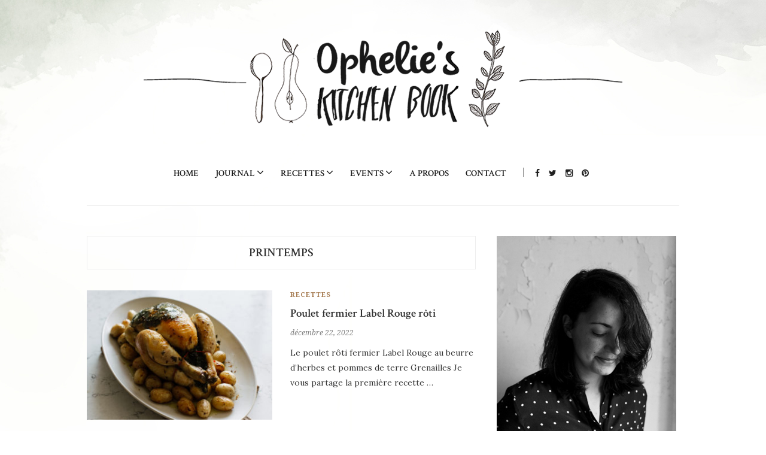

--- FILE ---
content_type: text/html; charset=UTF-8
request_url: http://www.ophelieskitchenbook.com/tag/printemps/
body_size: 9307
content:
<!doctype html>
<html class="no-js" lang="fr-FR">
  <head>
    <meta charset="UTF-8">
    <meta http-equiv="x-ua-compatible" content="ie=edge">
    <meta name="viewport" content="width=device-width, initial-scale=1">
    <!-- Place favicon.ico in the root directory -->
    <title>Printemps Archives - Ophelie&#039;s Kitchen Book</title>

<!-- This site is optimized with the Yoast SEO plugin v11.6 - https://yoast.com/wordpress/plugins/seo/ -->
<link rel="canonical" href="http://www.ophelieskitchenbook.com/tag/printemps/" />
<link rel="next" href="http://www.ophelieskitchenbook.com/tag/printemps/page/2/" />
<meta property="og:locale" content="fr_FR" />
<meta property="og:type" content="object" />
<meta property="og:title" content="Printemps Archives - Ophelie&#039;s Kitchen Book" />
<meta property="og:url" content="http://www.ophelieskitchenbook.com/tag/printemps/" />
<meta property="og:site_name" content="Ophelie&#039;s Kitchen Book" />
<meta name="twitter:card" content="summary" />
<meta name="twitter:title" content="Printemps Archives - Ophelie&#039;s Kitchen Book" />
<meta name="twitter:site" content="@lilioph2007" />
<script type='application/ld+json' class='yoast-schema-graph yoast-schema-graph--main'>{"@context":"https://schema.org","@graph":[{"@type":"WebSite","@id":"http://www.ophelieskitchenbook.com/#website","url":"http://www.ophelieskitchenbook.com/","name":"Ophelie&#039;s Kitchen Book","potentialAction":{"@type":"SearchAction","target":"http://www.ophelieskitchenbook.com/?s={search_term_string}","query-input":"required name=search_term_string"}},{"@type":"CollectionPage","@id":"http://www.ophelieskitchenbook.com/tag/printemps/#webpage","url":"http://www.ophelieskitchenbook.com/tag/printemps/","inLanguage":"fr-FR","name":"Printemps Archives - Ophelie&#039;s Kitchen Book","isPartOf":{"@id":"http://www.ophelieskitchenbook.com/#website"}}]}</script>
<!-- / Yoast SEO plugin. -->

<link rel='dns-prefetch' href='//maxcdn.bootstrapcdn.com' />
<link rel='dns-prefetch' href='//fonts.googleapis.com' />
<link rel='dns-prefetch' href='//s.w.org' />
<link rel="alternate" type="application/rss+xml" title="Ophelie&#039;s Kitchen Book &raquo; Flux" href="http://www.ophelieskitchenbook.com/feed/" />
<link rel="alternate" type="application/rss+xml" title="Ophelie&#039;s Kitchen Book &raquo; Flux des commentaires" href="http://www.ophelieskitchenbook.com/comments/feed/" />
<link rel="alternate" type="application/rss+xml" title="Ophelie&#039;s Kitchen Book &raquo; Flux de l’étiquette Printemps" href="http://www.ophelieskitchenbook.com/tag/printemps/feed/" />
		<script type="text/javascript">
			window._wpemojiSettings = {"baseUrl":"https:\/\/s.w.org\/images\/core\/emoji\/11.2.0\/72x72\/","ext":".png","svgUrl":"https:\/\/s.w.org\/images\/core\/emoji\/11.2.0\/svg\/","svgExt":".svg","source":{"concatemoji":"http:\/\/www.ophelieskitchenbook.com\/wp-includes\/js\/wp-emoji-release.min.js?ver=5.1.21"}};
			!function(e,a,t){var n,r,o,i=a.createElement("canvas"),p=i.getContext&&i.getContext("2d");function s(e,t){var a=String.fromCharCode;p.clearRect(0,0,i.width,i.height),p.fillText(a.apply(this,e),0,0);e=i.toDataURL();return p.clearRect(0,0,i.width,i.height),p.fillText(a.apply(this,t),0,0),e===i.toDataURL()}function c(e){var t=a.createElement("script");t.src=e,t.defer=t.type="text/javascript",a.getElementsByTagName("head")[0].appendChild(t)}for(o=Array("flag","emoji"),t.supports={everything:!0,everythingExceptFlag:!0},r=0;r<o.length;r++)t.supports[o[r]]=function(e){if(!p||!p.fillText)return!1;switch(p.textBaseline="top",p.font="600 32px Arial",e){case"flag":return s([55356,56826,55356,56819],[55356,56826,8203,55356,56819])?!1:!s([55356,57332,56128,56423,56128,56418,56128,56421,56128,56430,56128,56423,56128,56447],[55356,57332,8203,56128,56423,8203,56128,56418,8203,56128,56421,8203,56128,56430,8203,56128,56423,8203,56128,56447]);case"emoji":return!s([55358,56760,9792,65039],[55358,56760,8203,9792,65039])}return!1}(o[r]),t.supports.everything=t.supports.everything&&t.supports[o[r]],"flag"!==o[r]&&(t.supports.everythingExceptFlag=t.supports.everythingExceptFlag&&t.supports[o[r]]);t.supports.everythingExceptFlag=t.supports.everythingExceptFlag&&!t.supports.flag,t.DOMReady=!1,t.readyCallback=function(){t.DOMReady=!0},t.supports.everything||(n=function(){t.readyCallback()},a.addEventListener?(a.addEventListener("DOMContentLoaded",n,!1),e.addEventListener("load",n,!1)):(e.attachEvent("onload",n),a.attachEvent("onreadystatechange",function(){"complete"===a.readyState&&t.readyCallback()})),(n=t.source||{}).concatemoji?c(n.concatemoji):n.wpemoji&&n.twemoji&&(c(n.twemoji),c(n.wpemoji)))}(window,document,window._wpemojiSettings);
		</script>
		<style type="text/css">
img.wp-smiley,
img.emoji {
	display: inline !important;
	border: none !important;
	box-shadow: none !important;
	height: 1em !important;
	width: 1em !important;
	margin: 0 .07em !important;
	vertical-align: -0.1em !important;
	background: none !important;
	padding: 0 !important;
}
</style>
	<link rel='stylesheet' id='validate-engine-css-css'  href='http://www.ophelieskitchenbook.com/wp-content/plugins/wysija-newsletters/css/validationEngine.jquery.css?ver=2.11' type='text/css' media='all' />
<link rel='stylesheet' id='wp-block-library-css'  href='http://www.ophelieskitchenbook.com/wp-includes/css/dist/block-library/style.min.css?ver=5.1.21' type='text/css' media='all' />
<link rel='stylesheet' id='mpp_gutenberg-css'  href='http://www.ophelieskitchenbook.com/wp-content/plugins/metronet-profile-picture/css/front-end-gutenberg.css?ver=2.1.3' type='text/css' media='all' />
<link rel='stylesheet' id='beautiful-paypal-buttons-style-css'  href='http://www.ophelieskitchenbook.com/wp-content/plugins/beautiful-paypal-buttons/css/button-styles.css?ver=1.0' type='text/css' media='all' />
<link rel='stylesheet' id='contact-form-7-css'  href='http://www.ophelieskitchenbook.com/wp-content/plugins/contact-form-7/includes/css/styles.css?ver=4.4.2' type='text/css' media='all' />
<link rel='stylesheet' id='sb_instagram_styles-css'  href='http://www.ophelieskitchenbook.com/wp-content/plugins/instagram-feed/css/sb-instagram.min.css?ver=1.12' type='text/css' media='all' />
<link rel='stylesheet' id='sb-font-awesome-css'  href='https://maxcdn.bootstrapcdn.com/font-awesome/4.7.0/css/font-awesome.min.css' type='text/css' media='all' />
<link rel='stylesheet' id='fontawesome-css'  href='http://www.ophelieskitchenbook.com/wp-content/themes/solstice-light/css/fontawesome.min.css?ver=1.0' type='text/css' media='all' />
<link rel='stylesheet' id='slick-css'  href='http://www.ophelieskitchenbook.com/wp-content/themes/solstice-light/css/slick.css?ver=1.0' type='text/css' media='all' />
<link rel='stylesheet' id='perfect-scrollbar-css'  href='http://www.ophelieskitchenbook.com/wp-content/themes/solstice-light/css/perfect-scrollbar.min.css?ver=1.0' type='text/css' media='all' />
<link rel='stylesheet' id='bootstrap-css'  href='http://www.ophelieskitchenbook.com/wp-content/themes/solstice-light/css/bootstrap.min.css?ver=1.0' type='text/css' media='all' />
<link rel='stylesheet' id='reset-css'  href='http://www.ophelieskitchenbook.com/wp-content/themes/solstice-light/css/reset.css?ver=1.0' type='text/css' media='all' />
<link rel='stylesheet' id='normalize-css'  href='http://www.ophelieskitchenbook.com/wp-content/themes/solstice-light/css/normalize.css?ver=1.0' type='text/css' media='all' />
<link rel='stylesheet' id='main-css'  href='http://www.ophelieskitchenbook.com/wp-content/themes/solstice-light/css/main.css?ver=1.0' type='text/css' media='all' />
<link rel='stylesheet' id='redux-google-fonts-solstice_theme_options-css'  href='http://fonts.googleapis.com/css?family=Crimson+Text%3A600%7CLora%3A400%7CNoto+Serif%3A400italic%7CDroid+Serif%3A700%2C400italic&#038;subset=latin&#038;ver=5.1.21' type='text/css' media='all' />
    <style type="text/css" media="screen" id="solstice-custom-style">
      .links { 
    opacity: 0.8;
    filter: alpha(opacity=80);
    display: inline-block ;
}
.links:hover { opacity: 0.5; filter: alpha(opacity=50); }

img {
    margin-bottom: 6px;
}    </style>
    <script type='text/javascript' src='http://www.ophelieskitchenbook.com/wp-includes/js/jquery/jquery.js?ver=1.12.4'></script>
<script type='text/javascript' src='http://www.ophelieskitchenbook.com/wp-includes/js/jquery/jquery-migrate.min.js?ver=1.4.1'></script>
<script type='text/javascript' src='http://www.ophelieskitchenbook.com/wp-content/plugins/beautiful-paypal-buttons/js/jquery.classypaypal.min.js?ver=5.1.21'></script>
<script type='text/javascript' src='http://www.ophelieskitchenbook.com/wp-content/themes/solstice-light/js/vendor/modernizr.min.js?ver=1.0'></script>
<link rel='https://api.w.org/' href='http://www.ophelieskitchenbook.com/wp-json/' />
<link rel="EditURI" type="application/rsd+xml" title="RSD" href="http://www.ophelieskitchenbook.com/xmlrpc.php?rsd" />
<link rel="wlwmanifest" type="application/wlwmanifest+xml" href="http://www.ophelieskitchenbook.com/wp-includes/wlwmanifest.xml" /> 
<meta name="generator" content="WordPress 5.1.21" />

		<script>
			(function(i,s,o,g,r,a,m){i['GoogleAnalyticsObject']=r;i[r]=i[r]||function(){
			(i[r].q=i[r].q||[]).push(arguments)},i[r].l=1*new Date();a=s.createElement(o),
			m=s.getElementsByTagName(o)[0];a.async=1;a.src=g;m.parentNode.insertBefore(a,m)
			})(window,document,'script','https://www.google-analytics.com/analytics.js','ga');
			ga('create', 'UA-39430365-2', 'auto');
			ga('send', 'pageview');
		</script>

	<link rel="apple-touch-icon" sizes="152x152" href="/wp-content/uploads/fbrfg/apple-touch-icon.png">
<link rel="icon" type="image/png" href="/wp-content/uploads/fbrfg/favicon-32x32.png" sizes="32x32">
<link rel="icon" type="image/png" href="/wp-content/uploads/fbrfg/favicon-16x16.png" sizes="16x16">
<link rel="manifest" href="/wp-content/uploads/fbrfg/manifest.json">
<link rel="mask-icon" href="/wp-content/uploads/fbrfg/safari-pinned-tab.svg" color="#5bbad5">
<link rel="shortcut icon" href="/wp-content/uploads/fbrfg/favicon.ico">
<meta name="msapplication-config" content="/wp-content/uploads/fbrfg/browserconfig.xml">
<meta name="theme-color" content="#ffffff"><style type="text/css" id="custom-background-css">
body.custom-background { background-color: #ffffff; }
</style>
	<style type="text/css" title="dynamic-css" class="options-output">.main-nav-items a{color:#1c1c1c;}.main-nav-items a:hover, .main-nav-items li ul li a:hover{color:#898989;}#main-header .social-icons a{color:#212121;}#main-header .social-icons a:hover{color:#8c8c8c;}.blog-post header h3, .blog-post.featured-post header h3{font-family:"Crimson Text";font-weight:600;font-style:normal;}.main-nav-items li{font-family:"Crimson Text";font-weight:600;font-style:normal;font-size:15px;}.top-nav-wrapper .top-nav li{font-family:Lora;font-weight:400;font-style:normal;}.blog-post .meta{font-family:"Noto Serif";font-weight:400;font-style:italic;}.blog-post header .categories li a{font-family:"Droid Serif";font-weight:700;font-style:normal;}.contents-inner.list-view .blog-post .post-content p, .contents-inner.list-view .blog-post .post-content, .contents-inner.grid-view .blog-post .post-content{font-family:Lora;font-weight:normal;font-style:normal;}.single-post .blog-post header h3, .blog-post.featured-post header h3{font-family:"Crimson Text";font-weight:600;font-style:normal;}.single .blog-post header .meta{font-family:"Noto Serif";font-weight:400;font-style:italic;}.single .blog-post .post-content h4{font-family:"Crimson Text";font-weight:600;font-style:normal;}.single .blog-post .post-content p{font-family:Lora;font-weight:400;font-style:normal;}.blog-tabs a{font-family:"Crimson Text";font-weight:600;font-style:normal;}.widget_latest_posts_entries h5{font-family:"Crimson Text";font-weight:600;font-style:normal;}.widget_latest_posts_entries .post-title{font-family:"Crimson Text";font-weight:600;font-style:normal;}.widget_latest_posts_entries .post-content span{font-family:"Noto Serif";font-weight:400;font-style:italic;}.widget_socials h5{font-family:"Droid Serif";font-weight:400;font-style:italic;}.widget_categories h5{font-family:"Crimson Text";font-weight:600;font-style:normal;}.widget_text h5{font-family:"Droid Serif";font-weight:400;font-style:italic;}.widget > h5{font-family:Lora;font-weight:400;font-style:normal;}</style>  </head>
  <body class="archive tag tag-printemps tag-316 custom-background fixed">

    <!-- Sticky Logo -->
        <div class="sticky-nav fixed">
      <div class="container">
          <div class="row">
              <div class="col-md-12">
                  <div class="logo-container">
                      <a href="http://www.ophelieskitchenbook.com/">
                                                      <img src="http://www.ophelieskitchenbook.com/wp-content/themes/solstice-light/img/logo/logo3.png" alt="">
                                                </a>
                  </div><!-- /logo-container -->
              </div><!-- /col-md-12 -->
          </div><!-- /row -->
      </div><!-- /container -->
    </div><!-- /sticky-nav -->
    
    <!-- Top Header -->
    
    

    <section id="wrapper">
      <header id="main-header">
  <div class="container">
    <div class="row">
      <div class="col-md-12">
        <nav class="main-nav clearfix">
          <a href="#" class="mobile-nav-trigger">
            <span class="bars">
                <span></span>
                <span></span>
                <span></span>
            </span>
          </a>
                      <div class="logo-wrapper">
              <a href="http://www.ophelieskitchenbook.com/" class="logo">
                                  <img src="http://www.ophelieskitchenbook.com/wp-content/uploads/2016/08/EnteteOK4.png" alt="">
                              </a>
            </div><!-- /logo-wrapper -->
            <div class="search-container">
              <a href="#" class="trigger">
                  <i class="fa fa-search"></i>
              </a>
              <form id="signup_form" method="get" class="search-form" action="http://www.ophelieskitchenbook.com/">
  <div class="input_var">
      <input class="search-field" type="search" id="s" name="s"  placeholder="Search...">
      <input type="submit" value="&#xf002;">
  </div>
</form>
            </div><!-- /search-container -->
          <ul id="nav" class="main-nav-items"><li id="menu-item-259" class="menu-item menu-item-type-post_type menu-item-object-page menu-item-259"><a href="http://www.ophelieskitchenbook.com/accueil/">Home</a></li>
<li id="menu-item-258" class="menu-item menu-item-type-custom menu-item-object-custom menu-item-home menu-item-has-children menu-item-258 has-children"><a href="http://www.ophelieskitchenbook.com/">Journal</a>
<ul>
	<li id="menu-item-5691" class="menu-item menu-item-type-taxonomy menu-item-object-category menu-item-5691"><a href="http://www.ophelieskitchenbook.com/category/kitchen-stories/">Kitchen Stories</a></li>
	<li id="menu-item-5688" class="menu-item menu-item-type-taxonomy menu-item-object-category menu-item-5688"><a href="http://www.ophelieskitchenbook.com/category/workshops/">Workshops</a></li>
	<li id="menu-item-3138" class="menu-item menu-item-type-custom menu-item-object-custom menu-item-3138"><a href="http://www.ophelieskitchenbook.com/tag/collaboration/">Collaboration</a></li>
	<li id="menu-item-256" class="menu-item menu-item-type-taxonomy menu-item-object-category menu-item-256"><a href="http://www.ophelieskitchenbook.com/category/lifestyle/">Lifestyle</a></li>
	<li id="menu-item-257" class="menu-item menu-item-type-taxonomy menu-item-object-category menu-item-257"><a href="http://www.ophelieskitchenbook.com/category/city-guide/">City guide</a></li>
	<li id="menu-item-3107" class="menu-item menu-item-type-taxonomy menu-item-object-category menu-item-3107"><a href="http://www.ophelieskitchenbook.com/category/mode/">Mode</a></li>
</ul>
</li>
<li id="menu-item-3128" class="menu-item menu-item-type-post_type menu-item-object-easyindex menu-item-has-children menu-item-3128 has-children"><a href="http://www.ophelieskitchenbook.com/indexes/recettes/">Recettes</a>
<ul>
	<li id="menu-item-3130" class="menu-item menu-item-type-post_type menu-item-object-easyindex menu-item-3130"><a href="http://www.ophelieskitchenbook.com/indexes/recettes/">Toutes les recettes</a></li>
	<li id="menu-item-3277" class="menu-item menu-item-type-post_type menu-item-object-easyindex menu-item-3277"><a href="http://www.ophelieskitchenbook.com/parsaison/par-saison/">Par saison</a></li>
	<li id="menu-item-3086" class="menu-item menu-item-type-custom menu-item-object-custom menu-item-3086"><a href="http://www.ophelieskitchenbook.com/tag/sucre/">Sucré</a></li>
	<li id="menu-item-3087" class="menu-item menu-item-type-custom menu-item-object-custom menu-item-3087"><a href="http://www.ophelieskitchenbook.com/tag/sale/">Salé</a></li>
	<li id="menu-item-3109" class="menu-item menu-item-type-custom menu-item-object-custom menu-item-3109"><a href="http://www.ophelieskitchenbook.com/tag/boissons/">Boissons</a></li>
</ul>
</li>
<li id="menu-item-3667" class="menu-item menu-item-type-post_type menu-item-object-page menu-item-has-children menu-item-3667 has-children"><a href="http://www.ophelieskitchenbook.com/events/">Events</a>
<ul>
	<li id="menu-item-5689" class="menu-item menu-item-type-taxonomy menu-item-object-category menu-item-5689"><a href="http://www.ophelieskitchenbook.com/category/workshops/">Workshops</a></li>
	<li id="menu-item-5690" class="menu-item menu-item-type-taxonomy menu-item-object-category menu-item-5690"><a href="http://www.ophelieskitchenbook.com/category/secret-diner/">Secret Dîner Club</a></li>
</ul>
</li>
<li id="menu-item-324" class="menu-item menu-item-type-post_type menu-item-object-page menu-item-324"><a href="http://www.ophelieskitchenbook.com/a-propos/">A propos</a></li>
<li id="menu-item-296" class="menu-item menu-item-type-post_type menu-item-object-page menu-item-296"><a href="http://www.ophelieskitchenbook.com/contact/">Contact</a></li>
</ul>                <ul class="social-icons big">
              <li><a href="https://www.facebook.com/ophelies.kitchen.book/" target="_blank"><i class="fa fa-facebook"></i></a></li>
                    <li><a href="https://twitter.com/lilioph2007" target="_blank"><i class="fa fa-twitter"></i></a></li>
                    <li><a href="http://instagram.com/ophelieskitchenbook/" target="_blank"><i class="fa fa-instagram"></i></a></li>
                    <li><a href="http://www.pinterest.com/ophelieskitchen/" target="_blank"><i class="fa fa-pinterest"></i></a></li>
                                    </ul>
              </nav>
      </div><!-- /col-md-12 -->
    </div><!-- /row -->
  </div><!-- /container -->
</header>

<section class="contents-container">
  <div class="container">
    <div class="row">
      <div class="col-md-8">
          <div class="heading clearfix">
            <a href="#">Printemps</a>
          </div><!-- /heading -->
          <div class="contents-inner latest-post-container list-view clearfix">
      <!--latest post query goes here-->
    <article class="blog-post blog-post-wrapper col-md-12 post-12004 post type-post status-publish format-standard has-post-thumbnail hentry category-recettes tag-automne tag-ete tag-hiver tag-legumes tag-printemps tag-spider tag-viande tag-viandes">
      <aside>
          <figure>
    <a href="http://www.ophelieskitchenbook.com/2022/12/poulet-fermier-label-rouge-roti/" title="Poulet fermier Label Rouge rôti"><img width="330" height="230" src="http://www.ophelieskitchenbook.com/wp-content/uploads/2022/12/Volailles-LABEL-Rouge-Synalaf-Ophelie-LAURET-30-330x230.jpg" class="attachment-solstice-medium-alt size-solstice-medium-alt wp-post-image" alt="" srcset="http://www.ophelieskitchenbook.com/wp-content/uploads/2022/12/Volailles-LABEL-Rouge-Synalaf-Ophelie-LAURET-30-330x230.jpg 330w, http://www.ophelieskitchenbook.com/wp-content/uploads/2022/12/Volailles-LABEL-Rouge-Synalaf-Ophelie-LAURET-30-480x334.jpg 480w" sizes="(max-width: 330px) 100vw, 330px" /></a>  </figure>
      </aside>
      <div class="contents">
        <header class="pt-0">
          <ul class="categories">
            <li><a href="http://www.ophelieskitchenbook.com/category/recettes/" rel="category tag">Recettes</a></li>
          </ul>
          <h3><a href="http://www.ophelieskitchenbook.com/2022/12/poulet-fermier-label-rouge-roti/" target="_self">Poulet fermier Label Rouge rôti</a></h3>
          <div class="meta">
  <span id="meta-date"><time datetime="2022-12-22">décembre 22, 2022</time></span>


</div><!-- /meta -->
        </header>
        <div class="post-content">
          Le poulet rôti fermier Label Rouge au beurre d’herbes et pommes de terre Grenailles Je vous partage la première recette &hellip;        </div><!-- /post-content -->
      </div>
    </article>
        <!--latest post query goes here-->
    <article class="blog-post blog-post-wrapper col-md-12 post-11021 post type-post status-publish format-standard has-post-thumbnail hentry category-recettes tag-ete tag-legumes tag-printemps tag-salades tag-sale">
      <aside>
          <figure>
    <a href="http://www.ophelieskitchenbook.com/2020/09/salade-de-courgettes-crues/" title="Salade de courgettes crues"><img width="330" height="230" src="http://www.ophelieskitchenbook.com/wp-content/uploads/2020/09/Salade-de-courgettes-crues-Ophelie-LAURET-330x230.jpg" class="attachment-solstice-medium-alt size-solstice-medium-alt wp-post-image" alt="salade de courgettes crues" srcset="http://www.ophelieskitchenbook.com/wp-content/uploads/2020/09/Salade-de-courgettes-crues-Ophelie-LAURET-330x230.jpg 330w, http://www.ophelieskitchenbook.com/wp-content/uploads/2020/09/Salade-de-courgettes-crues-Ophelie-LAURET-480x334.jpg 480w" sizes="(max-width: 330px) 100vw, 330px" /></a>  </figure>
      </aside>
      <div class="contents">
        <header class="pt-0">
          <ul class="categories">
            <li><a href="http://www.ophelieskitchenbook.com/category/recettes/" rel="category tag">Recettes</a></li>
          </ul>
          <h3><a href="http://www.ophelieskitchenbook.com/2020/09/salade-de-courgettes-crues/" target="_self">Salade de courgettes crues</a></h3>
          <div class="meta">
  <span id="meta-date"><time datetime="2020-09-21">septembre 21, 2020</time></span>


</div><!-- /meta -->
        </header>
        <div class="post-content">
          De juin à Septembre, mon légume favori est sans hésiter la courgette. La manière la plus simple pour en apprécier &hellip;        </div><!-- /post-content -->
      </div>
    </article>
        <!--latest post query goes here-->
    <article class="blog-post blog-post-wrapper col-md-12 post-10931 post type-post status-publish format-standard has-post-thumbnail hentry category-recettes tag-kitchenaid tag-legumes tag-printemps tag-sale">
      <aside>
          <figure>
    <a href="http://www.ophelieskitchenbook.com/2020/06/4-recettes-de-printemps-pour-bebe-de-10-mois/" title="4 recettes de printemps pour bébé de 10 mois"><img width="330" height="230" src="http://www.ophelieskitchenbook.com/wp-content/uploads/2020/06/Recettes-petits-pots-bio-bébé-Ophelie-LAURET-09-330x230.jpg" class="attachment-solstice-medium-alt size-solstice-medium-alt wp-post-image" alt="" srcset="http://www.ophelieskitchenbook.com/wp-content/uploads/2020/06/Recettes-petits-pots-bio-bébé-Ophelie-LAURET-09-330x230.jpg 330w, http://www.ophelieskitchenbook.com/wp-content/uploads/2020/06/Recettes-petits-pots-bio-bébé-Ophelie-LAURET-09-480x334.jpg 480w" sizes="(max-width: 330px) 100vw, 330px" /></a>  </figure>
      </aside>
      <div class="contents">
        <header class="pt-0">
          <ul class="categories">
            <li><a href="http://www.ophelieskitchenbook.com/category/recettes/" rel="category tag">Recettes</a></li>
          </ul>
          <h3><a href="http://www.ophelieskitchenbook.com/2020/06/4-recettes-de-printemps-pour-bebe-de-10-mois/" target="_self">4 recettes de printemps pour bébé de 10 mois</a></h3>
          <div class="meta">
  <span id="meta-date"><time datetime="2020-06-01">juin 01, 2020</time></span>


</div><!-- /meta -->
        </header>
        <div class="post-content">
          Depuis l&rsquo;arrivée d&rsquo;Elaia et depuis que nous avons entamé la diversification alimentaire autour de ses 5 mois, je réalise plusieurs &hellip;        </div><!-- /post-content -->
      </div>
    </article>
        <!--latest post query goes here-->
    <article class="blog-post blog-post-wrapper col-md-12 post-10378 post type-post status-publish format-standard has-post-thumbnail hentry category-recettes tag-agneau tag-aperitifs tag-collaboration tag-ete tag-printemps tag-sale tag-tartes-salees tag-viandes">
      <aside>
          <figure>
    <a href="http://www.ophelieskitchenbook.com/2019/08/pizza-a-lagneau-epice-pesto-fromage-frais/" title="Pizza à l&#039;agneau épicé, pesto &amp; fromage frais"><img width="330" height="230" src="http://www.ophelieskitchenbook.com/wp-content/uploads/2019/07/Pizza-à-lagneau-épicé-pesto-fromage-frais-Ophelies-Kitchen-Book-9-330x230.jpg" class="attachment-solstice-medium-alt size-solstice-medium-alt wp-post-image" alt="" srcset="http://www.ophelieskitchenbook.com/wp-content/uploads/2019/07/Pizza-à-lagneau-épicé-pesto-fromage-frais-Ophelies-Kitchen-Book-9-330x230.jpg 330w, http://www.ophelieskitchenbook.com/wp-content/uploads/2019/07/Pizza-à-lagneau-épicé-pesto-fromage-frais-Ophelies-Kitchen-Book-9-480x334.jpg 480w" sizes="(max-width: 330px) 100vw, 330px" /></a>  </figure>
      </aside>
      <div class="contents">
        <header class="pt-0">
          <ul class="categories">
            <li><a href="http://www.ophelieskitchenbook.com/category/recettes/" rel="category tag">Recettes</a></li>
          </ul>
          <h3><a href="http://www.ophelieskitchenbook.com/2019/08/pizza-a-lagneau-epice-pesto-fromage-frais/" target="_self">Pizza à l&rsquo;agneau épicé, pesto &#038; fromage frais</a></h3>
          <div class="meta">
  <span id="meta-date"><time datetime="2019-08-06">août 06, 2019</time></span>


</div><!-- /meta -->
        </header>
        <div class="post-content">
          Pizza à l&rsquo;agneau épicé, pesto &amp; fromage frais Après avoir décliné l&rsquo;agneau en pitas de keftas inspirées d&rsquo;un voyage en Crête, &hellip;        </div><!-- /post-content -->
      </div>
    </article>
        <!--latest post query goes here-->
    <article class="blog-post blog-post-wrapper col-md-12 post-10354 post type-post status-publish format-standard has-post-thumbnail hentry category-recettes tag-crumble tag-ete tag-fruits tag-gateaux tag-printemps tag-sucre">
      <aside>
          <figure>
    <a href="http://www.ophelieskitchenbook.com/2019/07/crumble-aux-fruits-rouges/" title="Crumble aux fruits rouges"><img width="330" height="230" src="http://www.ophelieskitchenbook.com/wp-content/uploads/2019/07/Crumble-aux-fruits-rouges-Ophelies-Kitchen-Book-9-330x230.jpg" class="attachment-solstice-medium-alt size-solstice-medium-alt wp-post-image" alt="" srcset="http://www.ophelieskitchenbook.com/wp-content/uploads/2019/07/Crumble-aux-fruits-rouges-Ophelies-Kitchen-Book-9-330x230.jpg 330w, http://www.ophelieskitchenbook.com/wp-content/uploads/2019/07/Crumble-aux-fruits-rouges-Ophelies-Kitchen-Book-9-480x334.jpg 480w" sizes="(max-width: 330px) 100vw, 330px" /></a>  </figure>
      </aside>
      <div class="contents">
        <header class="pt-0">
          <ul class="categories">
            <li><a href="http://www.ophelieskitchenbook.com/category/recettes/" rel="category tag">Recettes</a></li>
          </ul>
          <h3><a href="http://www.ophelieskitchenbook.com/2019/07/crumble-aux-fruits-rouges/" target="_self">Crumble aux fruits rouges</a></h3>
          <div class="meta">
  <span id="meta-date"><time datetime="2019-07-28">juillet 28, 2019</time></span>


</div><!-- /meta -->
        </header>
        <div class="post-content">
          Crumble d&rsquo;avoine aux fruits rouges Le crumble aux fruits rouges aura été un des gâteaux que je me serais permise &hellip;        </div><!-- /post-content -->
      </div>
    </article>
        <!--latest post query goes here-->
    <article class="blog-post blog-post-wrapper col-md-12 post-10170 post type-post status-publish format-standard has-post-thumbnail hentry category-recettes tag-champagne tag-collaboration tag-printemps tag-sale tag-tartes-salees">
      <aside>
          <figure>
    <a href="http://www.ophelieskitchenbook.com/2019/06/quiche-de-printemps-aux-asperges-petits-pois-feta/" title="Quiche de printemps aux asperges, petits pois &amp; fêta"><img width="330" height="230" src="http://www.ophelieskitchenbook.com/wp-content/uploads/2019/06/Quiche-de-printemps-aux-asperges-petits-pois-féta-Ophelies-Kitchen-Book-330x230.jpg" class="attachment-solstice-medium-alt size-solstice-medium-alt wp-post-image" alt="" srcset="http://www.ophelieskitchenbook.com/wp-content/uploads/2019/06/Quiche-de-printemps-aux-asperges-petits-pois-féta-Ophelies-Kitchen-Book-330x230.jpg 330w, http://www.ophelieskitchenbook.com/wp-content/uploads/2019/06/Quiche-de-printemps-aux-asperges-petits-pois-féta-Ophelies-Kitchen-Book-480x334.jpg 480w" sizes="(max-width: 330px) 100vw, 330px" /></a>  </figure>
      </aside>
      <div class="contents">
        <header class="pt-0">
          <ul class="categories">
            <li><a href="http://www.ophelieskitchenbook.com/category/recettes/" rel="category tag">Recettes</a></li>
          </ul>
          <h3><a href="http://www.ophelieskitchenbook.com/2019/06/quiche-de-printemps-aux-asperges-petits-pois-feta/" target="_self">Quiche de printemps aux asperges, petits pois &#038; fêta</a></h3>
          <div class="meta">
  <span id="meta-date"><time datetime="2019-06-18">juin 18, 2019</time></span>


</div><!-- /meta -->
        </header>
        <div class="post-content">
          Quoi de mieux qu&rsquo;une quiche de printemps aux asperges, petits pois et fêta pour fêter l&rsquo;arrivée du soleil tant attendu. &hellip;        </div><!-- /post-content -->
      </div>
    </article>
        <!--latest post query goes here-->
    <article class="blog-post blog-post-wrapper col-md-12 post-9248 post type-post status-publish format-standard has-post-thumbnail hentry category-recettes tag-desserts tag-ete tag-fruits tag-printemps tag-sucre">
      <aside>
          <figure>
    <a href="http://www.ophelieskitchenbook.com/2018/06/crumble-flocons-avoine-fraise-rhubarbe/" title="Crumble aux flocons d&#039;avoine, fraise &amp; rhubarbe"><img width="330" height="230" src="http://www.ophelieskitchenbook.com/wp-content/uploads/2018/06/Crumble-flocons-davoine-fraise-rhubarbe-Ophelies-Kitchen-Book-3-330x230.jpg" class="attachment-solstice-medium-alt size-solstice-medium-alt wp-post-image" alt="" srcset="http://www.ophelieskitchenbook.com/wp-content/uploads/2018/06/Crumble-flocons-davoine-fraise-rhubarbe-Ophelies-Kitchen-Book-3-330x230.jpg 330w, http://www.ophelieskitchenbook.com/wp-content/uploads/2018/06/Crumble-flocons-davoine-fraise-rhubarbe-Ophelies-Kitchen-Book-3-480x334.jpg 480w" sizes="(max-width: 330px) 100vw, 330px" /></a>  </figure>
      </aside>
      <div class="contents">
        <header class="pt-0">
          <ul class="categories">
            <li><a href="http://www.ophelieskitchenbook.com/category/recettes/" rel="category tag">Recettes</a></li>
          </ul>
          <h3><a href="http://www.ophelieskitchenbook.com/2018/06/crumble-flocons-avoine-fraise-rhubarbe/" target="_self">Crumble aux flocons d&rsquo;avoine, fraise &#038; rhubarbe</a></h3>
          <div class="meta">
  <span id="meta-date"><time datetime="2018-06-29">juin 29, 2018</time></span>


</div><!-- /meta -->
        </header>
        <div class="post-content">
          Crumble aux flocons d&rsquo;avoine, fraise &amp; rhubarbe L&rsquo;été en France est une des saisons les plus inspirantes à mes yeux, &hellip;        </div><!-- /post-content -->
      </div>
    </article>
        <!--latest post query goes here-->
    <article class="blog-post blog-post-wrapper col-md-12 post-9149 post type-post status-publish format-standard has-post-thumbnail hentry category-kitchen-stories category-recettes tag-collaboration tag-desserts tag-ete tag-fruits tag-gateaux tag-printemps tag-sucre">
      <aside>
          <figure>
    <a href="http://www.ophelieskitchenbook.com/2018/06/gateau-renverse-aux-pommes/" title="S&#039;évader en forêt &amp; un gâteau renversé aux pommes"><img width="330" height="230" src="http://www.ophelieskitchenbook.com/wp-content/uploads/2018/05/Gateau-renversé-aux-pommes-Ophelies-Kitchen-Book-Ophelie-Lauret-6-330x230.jpg" class="attachment-solstice-medium-alt size-solstice-medium-alt wp-post-image" alt="" srcset="http://www.ophelieskitchenbook.com/wp-content/uploads/2018/05/Gateau-renversé-aux-pommes-Ophelies-Kitchen-Book-Ophelie-Lauret-6-330x230.jpg 330w, http://www.ophelieskitchenbook.com/wp-content/uploads/2018/05/Gateau-renversé-aux-pommes-Ophelies-Kitchen-Book-Ophelie-Lauret-6-480x334.jpg 480w" sizes="(max-width: 330px) 100vw, 330px" /></a>  </figure>
      </aside>
      <div class="contents">
        <header class="pt-0">
          <ul class="categories">
            <li><a href="http://www.ophelieskitchenbook.com/category/kitchen-stories/" rel="category tag">Kitchen Stories</a> , <a href="http://www.ophelieskitchenbook.com/category/recettes/" rel="category tag">Recettes</a></li>
          </ul>
          <h3><a href="http://www.ophelieskitchenbook.com/2018/06/gateau-renverse-aux-pommes/" target="_self">S&rsquo;évader en forêt &#038; un gâteau renversé aux pommes</a></h3>
          <div class="meta">
  <span id="meta-date"><time datetime="2018-06-08">juin 08, 2018</time></span>


</div><!-- /meta -->
        </header>
        <div class="post-content">
          C’est un régal que d’être au printemps, je ne sais pas vous, mais j’ai trouvé ce dernier hiver si rude, &hellip;        </div><!-- /post-content -->
      </div>
    </article>
    </div><!-- /contenblog-popular-poststs-inner -->
    <div class="pagination standard-pagination mb-50">
      <span class='page-numbers current'>1</span>
<a class='page-numbers' href='http://www.ophelieskitchenbook.com/tag/printemps/page/2/'>2</a>
<a class='page-numbers' href='http://www.ophelieskitchenbook.com/tag/printemps/page/3/'>3</a>
<a class='page-numbers' href='http://www.ophelieskitchenbook.com/tag/printemps/page/4/'>4</a>
<a class="next page-numbers" href="http://www.ophelieskitchenbook.com/tag/printemps/page/2/"><i class="fa fa-angle-right"></i></a>    </div>
        </div><!-- /col-md-8 -->
      <div class="col-md-4">
        <div class="sidebar">
                      <div id="text-3" class="widget widget_text">			<div class="textwidget"><center>
<img src="http://www.ophelieskitchenbook.com/wp-content/uploads/2017/05/Ophelie-Lauret-ophelies-Kitchen-Book.jpg"><br>
<a href="http://www.ophelieskitchenbook.com/a-propos/"><br>
Photographe & styliste culinaire <br>
<small><a href="http://www.ophelieskitchenbook.com/a-propos/">En savoir plus</a></small></center><br<<br></div>
		</div><div id="text-5" class="widget widget_text">			<div class="textwidget"><center><br><br><br><img src="http://www.ophelieskitchenbook.com/images/bannfollow.png">
<div class="links"><a href="https://www.facebook.com/ophelies.kitchen.book" target="new"><img src="http://www.ophelieskitchenbook.com/images/logofb.jpg"></a></div><div class="links"><a href="https://twitter.com/lilioph2007" target="new"><img src="http://www.ophelieskitchenbook.com/images/logotwitter.jpg"></a></div><div class="links"><a href="http://instagram.com/ophelieskitchenbook/" target="new"><img src="http://www.ophelieskitchenbook.com/images/logoinsta.jpg"></a></div><div class="links"><a href="http://www.pinterest.com/ophelieskitchen/" target="new"><img src="http://www.ophelieskitchenbook.com/images/logopint.jpg"></a></div>
</center>

</div>
		</div><div id="text-6" class="widget widget_text">			<div class="textwidget"><br><br><img src="http://www.ophelieskitchenbook.com/images/bannsearch.png"></div>
		</div><div id="search-2" class="widget widget_search"><form id="signup_form" method="get" class="search-form" action="http://www.ophelieskitchenbook.com/">
  <div class="input_var">
      <input class="search-field" type="search" id="s" name="s"  placeholder="Search...">
      <input type="submit" value="&#xf002;">
  </div>
</form>
</div><div id="text-4" class="widget widget_text">			<div class="textwidget"><center><div class="links"><a href="http://www.ophelieskitchenbook.com/tag/coup-de-coeur/"><img src="http://www.ophelieskitchenbook.com/wp-content/uploads/2016/07/CoupDeCoeur.png"></a></div>
<div class="links"><a href="http://www.ophelieskitchenbook.com/tag/astuces/"><img src="http://www.ophelieskitchenbook.com/wp-content/uploads/2016/07/Astuces.png"></a></div>
<div class="links"><a href="http://www.ophelieskitchenbook.com/tag/sweet-rencontre/"><img src="http://www.ophelieskitchenbook.com/wp-content/uploads/2016/07/Sweet.png"></a></div>
</center></div>
		</div><div id="text-8" class="widget widget_text">			<div class="textwidget"><br><br><img src="http://www.ophelieskitchenbook.com/images/bannnews.png"></div>
		</div><div id="wysija-2" class="widget widget_wysija"><h5 class="widget-title"></h5><div class="widget_wysija_cont"><div id="msg-form-wysija-2" class="wysija-msg ajax"></div><form id="form-wysija-2" method="post" action="#wysija" class="widget_wysija">
<p class="wysija-paragraph">
    <label>E-mail <span class="wysija-required">*</span></label>
    
    	<input type="text" name="wysija[user][email]" class="wysija-input validate[required,custom[email]]" title="E-mail"  value="" />
    
    
    
    <span class="abs-req">
        <input type="text" name="wysija[user][abs][email]" class="wysija-input validated[abs][email]" value="" />
    </span>
    
</p>

<input class="wysija-submit wysija-submit-field" type="submit" value="Je m'abonne !" />

    <input type="hidden" name="form_id" value="1" />
    <input type="hidden" name="action" value="save" />
    <input type="hidden" name="controller" value="subscribers" />
    <input type="hidden" value="1" name="wysija-page" />

    
        <input type="hidden" name="wysija[user_list][list_ids]" value="1" />
    
 </form></div></div><div id="text-7" class="widget widget_text">			<div class="textwidget"><br><br><br><br><img src="http://www.ophelieskitchenbook.com/images/bannlast.png"></div>
		</div><div id="latest-posts-2" class="widget widget_latest_posts_entries">            
      <ul>
                <li>
          <div class="featured-image">
            <a href="http://www.ophelieskitchenbook.com/2022/12/bouillon-de-poulet-fermier-label-rouge/" title="Bouillon de poulet fermier Label Rouge"><img width="90" height="70" src="http://www.ophelieskitchenbook.com/wp-content/uploads/2022/12/Volailles-LABEL-Rouge-Synalaf-Ophelie-LAURET-28-90x70.jpg" class="attachment-solstice-thumb size-solstice-thumb wp-post-image" alt="" /></a>          </div>
          <div class="post-content">
            <p class="post-title"><a href="http://www.ophelieskitchenbook.com/2022/12/bouillon-de-poulet-fermier-label-rouge/">Bouillon de poulet fermier Label Rouge</a></p>
            <span class="category"><a href="http://www.ophelieskitchenbook.com/category/recettes/" rel="category tag">Recettes</a></span>
            <span class="post-date">décembre 22, 2022</span>
          </div>
        </li>
                        <li>
          <div class="featured-image">
            <a href="http://www.ophelieskitchenbook.com/2022/12/poulet-fermier-label-rouge-roti/" title="Poulet fermier Label Rouge rôti"><img width="90" height="70" src="http://www.ophelieskitchenbook.com/wp-content/uploads/2022/12/Volailles-LABEL-Rouge-Synalaf-Ophelie-LAURET-30-90x70.jpg" class="attachment-solstice-thumb size-solstice-thumb wp-post-image" alt="" /></a>          </div>
          <div class="post-content">
            <p class="post-title"><a href="http://www.ophelieskitchenbook.com/2022/12/poulet-fermier-label-rouge-roti/">Poulet fermier Label Rouge rôti</a></p>
            <span class="category"><a href="http://www.ophelieskitchenbook.com/category/recettes/" rel="category tag">Recettes</a></span>
            <span class="post-date">décembre 22, 2022</span>
          </div>
        </li>
                        <li>
          <div class="featured-image">
            <a href="http://www.ophelieskitchenbook.com/2022/09/journal-de-ma-cuisine-chapitre-3-les-travaux-howdens-cuisines/" title="Journal de ma cuisine - Chapitre 3 : Les travaux"><img width="90" height="70" src="http://www.ophelieskitchenbook.com/wp-content/uploads/2022/09/Howdens-Cuisines-12-90x70.jpg" class="attachment-solstice-thumb size-solstice-thumb wp-post-image" alt="" /></a>          </div>
          <div class="post-content">
            <p class="post-title"><a href="http://www.ophelieskitchenbook.com/2022/09/journal-de-ma-cuisine-chapitre-3-les-travaux-howdens-cuisines/">Journal de ma cuisine &#8211; Chapitre 3 :...</a></p>
            <span class="category"><a href="http://www.ophelieskitchenbook.com/category/kitchen-stories/" rel="category tag">Kitchen Stories</a> , <a href="http://www.ophelieskitchenbook.com/category/lifestyle/" rel="category tag">lifestyle</a></span>
            <span class="post-date">septembre 20, 2022</span>
          </div>
        </li>
                        <li>
          <div class="featured-image">
            <a href="http://www.ophelieskitchenbook.com/2022/07/pigeon-a-la-sauce-teriyaki/" title="Pigeon à la sauce teriyaki"><img width="90" height="70" src="http://www.ophelieskitchenbook.com/wp-content/uploads/2022/07/Pigeon-à-la-sauce-teriyaki-Ophelies-Kitchen-Book-90x70.jpg" class="attachment-solstice-thumb size-solstice-thumb wp-post-image" alt="Pigeon à la sauce teriyaki" /></a>          </div>
          <div class="post-content">
            <p class="post-title"><a href="http://www.ophelieskitchenbook.com/2022/07/pigeon-a-la-sauce-teriyaki/">Pigeon à la sauce teriyaki</a></p>
            <span class="category"><a href="http://www.ophelieskitchenbook.com/category/recettes/" rel="category tag">Recettes</a></span>
            <span class="post-date">juillet 21, 2022</span>
          </div>
        </li>
                        <li>
          <div class="featured-image">
            <a href="http://www.ophelieskitchenbook.com/2022/05/journal-de-ma-cuisine-chapitre-2-le-cuisiniste-howdens-cuisines/" title="Journal de ma cuisine - Chapitre 2 : Le cuisiniste"><img width="90" height="70" src="http://www.ophelieskitchenbook.com/wp-content/uploads/2022/05/IMG_6888-90x70.jpeg" class="attachment-solstice-thumb size-solstice-thumb wp-post-image" alt="" /></a>          </div>
          <div class="post-content">
            <p class="post-title"><a href="http://www.ophelieskitchenbook.com/2022/05/journal-de-ma-cuisine-chapitre-2-le-cuisiniste-howdens-cuisines/">Journal de ma cuisine &#8211; Chapitre 2 :...</a></p>
            <span class="category"><a href="http://www.ophelieskitchenbook.com/category/coup-de-coeur/" rel="category tag">Coup de coeur</a> , <a href="http://www.ophelieskitchenbook.com/category/kitchen-stories/" rel="category tag">Kitchen Stories</a> , <a href="http://www.ophelieskitchenbook.com/category/lifestyle/" rel="category tag">lifestyle</a></span>
            <span class="post-date">mai 09, 2022</span>
          </div>
        </li>
                      </ul>
      </div>                  </div><!-- /sidebar -->
      </div><!-- /col-md-4 -->
    </div><!-- /row -->
  </div><!-- /container -->
</section>

<div id="instagram-footer">
          
    <div id="text-9" class="instagram-widget widget_text"><h4 class="instagram-title">INSTAGRAM</h4>			<div class="textwidget"><div id="sb_instagram" class="sbi sbi_mob_col_auto sbi_fixed_height  sbi_col_8" style="width:100%; height:250px; padding-bottom: 10px; " data-id="689937" data-num="8" data-res="auto" data-cols="8" data-options='{&quot;sortby&quot;: &quot;none&quot;, &quot;showbio&quot;: &quot;true&quot;,&quot;feedID&quot;: &quot;689937&quot;, &quot;headercolor&quot;: &quot;&quot;, &quot;imagepadding&quot;: &quot;5&quot;,&quot;mid&quot;: &quot;M2E4MWE5Zg==&quot;, &quot;disablecache&quot;: &quot;false&quot;, &quot;sbiCacheExists&quot;: &quot;true&quot;,&quot;callback&quot;: &quot;Yjg4YWZjMTIxYmE3NGJm.MGIxM2QwMmU4MWRjMzkwNDI=&quot;, &quot;sbiHeaderCache&quot;: &quot;true&quot;}'><div id="sbi_images" style="padding: 5px;"><div class="sbi_loader"></div></div><div id="sbi_load" class="sbi_hidden"></div></div>
</div>
		</div>          
</div>

<footer id="main-footer">
    <div class="footer-logo">
              <a href="http://www.ophelieskitchenbook.com/" class="logo">
                                  <img src="http://www.ophelieskitchenbook.com/wp-content/uploads/2016/07/EnteteOK2.png" alt="">
                              </a>
  </div><!-- /logo-wrapper -->
  <div class="container">
    <div class="row">
      <div class="col-md-4">
              </div><!-- /col-md-4 -->
      <div class="col-md-4">
              </div><!-- /col-md-4 -->
      <div class="col-md-4">
              </div><!-- /col-md-4 -->
    </div><!-- /row -->
  </div><!-- /container -->
</footer>

<div id="bottom-footer">
        <ul class="social-icons small">
              <li><a href="https://www.facebook.com/ophelies.kitchen.book/" target="_blank"><i class="fa fa-facebook"></i></a></li>
                    <li><a href="https://twitter.com/lilioph2007" target="_blank"><i class="fa fa-twitter"></i></a></li>
                    <li><a href="http://instagram.com/ophelieskitchenbook/" target="_blank"><i class="fa fa-instagram"></i></a></li>
                    <li><a href="http://www.pinterest.com/ophelieskitchen/" target="_blank"><i class="fa fa-pinterest"></i></a></li>
                                    </ul>
        <p class="copyright">© 2016 Ophelie's Kitchen Book | Website by <a href="http://www.absolt.fr">Absolt</a> | Illustrations par <a href="http://www.besly.fr/">Besly</a></p>
</div><!-- /bottom-footer -->

</section><!-- /wrapper -->
  <!-- Instagram Feed JS -->
<script type="text/javascript">
var sbiajaxurl = "http://www.ophelieskitchenbook.com/wp-admin/admin-ajax.php";
</script>
<script type='text/javascript' src='http://www.ophelieskitchenbook.com/wp-content/plugins/metronet-profile-picture/js/mpp-frontend.min.js?ver=2.1.3'></script>
<script type='text/javascript' src='http://www.ophelieskitchenbook.com/wp-content/plugins/contact-form-7/includes/js/jquery.form.min.js?ver=3.51.0-2014.06.20'></script>
<script type='text/javascript'>
/* <![CDATA[ */
var _wpcf7 = {"loaderUrl":"http:\/\/www.ophelieskitchenbook.com\/wp-content\/plugins\/contact-form-7\/images\/ajax-loader.gif","recaptchaEmpty":"Merci de confirmer que vous n\u2019\u00eates pas un robot.","sending":"Envoi en cours..."};
/* ]]> */
</script>
<script type='text/javascript' src='http://www.ophelieskitchenbook.com/wp-content/plugins/contact-form-7/includes/js/scripts.js?ver=4.4.2'></script>
<script type='text/javascript'>
/* <![CDATA[ */
var sb_instagram_js_options = {"sb_instagram_at":"","font_method":"svg"};
/* ]]> */
</script>
<script type='text/javascript' src='http://www.ophelieskitchenbook.com/wp-content/plugins/instagram-feed/js/sb-instagram.min.js?ver=1.12'></script>
<script type='text/javascript' src='http://www.ophelieskitchenbook.com/wp-content/themes/solstice-light/js/plugins.js?ver=1.0'></script>
<script type='text/javascript'>
/* <![CDATA[ */
var rs_ajax = {"ajaxurl":"http:\/\/www.ophelieskitchenbook.com\/wp-admin\/admin-ajax.php","siteurl":"http:\/\/www.ophelieskitchenbook.com\/wp-content\/themes\/solstice-light"};
/* ]]> */
</script>
<script type='text/javascript' src='http://www.ophelieskitchenbook.com/wp-content/themes/solstice-light/js/main.js?ver=1.0'></script>
<script type='text/javascript' src='http://www.ophelieskitchenbook.com/wp-includes/js/wp-embed.min.js?ver=5.1.21'></script>
<script type='text/javascript' src='http://www.ophelieskitchenbook.com/wp-content/plugins/wysija-newsletters/js/validate/languages/jquery.validationEngine-fr.js?ver=2.11'></script>
<script type='text/javascript' src='http://www.ophelieskitchenbook.com/wp-content/plugins/wysija-newsletters/js/validate/jquery.validationEngine.js?ver=2.11'></script>
<script type='text/javascript'>
/* <![CDATA[ */
var wysijaAJAX = {"action":"wysija_ajax","controller":"subscribers","ajaxurl":"http:\/\/www.ophelieskitchenbook.com\/wp-admin\/admin-ajax.php","loadingTrans":"Chargement...","is_rtl":""};
/* ]]> */
</script>
<script type='text/javascript' src='http://www.ophelieskitchenbook.com/wp-content/plugins/wysija-newsletters/js/front-subscribers.js?ver=2.11'></script>
  </body>
</html>


--- FILE ---
content_type: text/plain
request_url: https://www.google-analytics.com/j/collect?v=1&_v=j102&a=2104608238&t=pageview&_s=1&dl=http%3A%2F%2Fwww.ophelieskitchenbook.com%2Ftag%2Fprintemps%2F&ul=en-us%40posix&dt=Printemps%20Archives%20-%20Ophelie%27s%20Kitchen%20Book&sr=1280x720&vp=1280x720&_u=IEBAAEABAAAAACAAI~&jid=1319532534&gjid=1176884715&cid=1243501111.1768518892&tid=UA-39430365-2&_gid=1079052193.1768518892&_r=1&_slc=1&z=1530653919
body_size: -453
content:
2,cG-03C6G2P9YP